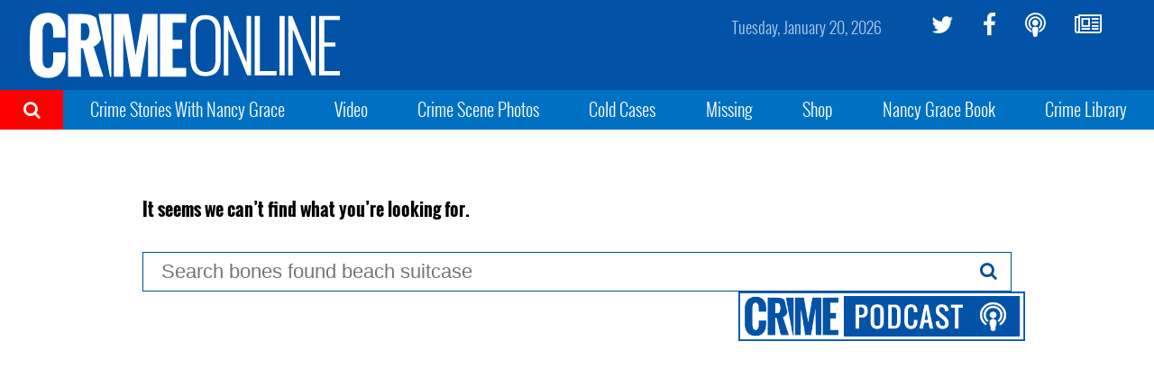

--- FILE ---
content_type: text/html; charset=utf-8
request_url: https://www.google.com/recaptcha/api2/aframe
body_size: 250
content:
<!DOCTYPE HTML><html><head><meta http-equiv="content-type" content="text/html; charset=UTF-8"></head><body><script nonce="ybp7VVRCmhj9eclYFkeMEQ">/** Anti-fraud and anti-abuse applications only. See google.com/recaptcha */ try{var clients={'sodar':'https://pagead2.googlesyndication.com/pagead/sodar?'};window.addEventListener("message",function(a){try{if(a.source===window.parent){var b=JSON.parse(a.data);var c=clients[b['id']];if(c){var d=document.createElement('img');d.src=c+b['params']+'&rc='+(localStorage.getItem("rc::a")?sessionStorage.getItem("rc::b"):"");window.document.body.appendChild(d);sessionStorage.setItem("rc::e",parseInt(sessionStorage.getItem("rc::e")||0)+1);localStorage.setItem("rc::h",'1768874633033');}}}catch(b){}});window.parent.postMessage("_grecaptcha_ready", "*");}catch(b){}</script></body></html>

--- FILE ---
content_type: text/plain;charset=UTF-8
request_url: https://c.pub.network/v2/c
body_size: -265
content:
8e83fd8a-430e-4a3d-a2dd-5bb4b5bfb722

--- FILE ---
content_type: text/plain;charset=UTF-8
request_url: https://c.pub.network/v2/c
body_size: -113
content:
04f3dfed-1cbe-4252-85ce-782771bb3246